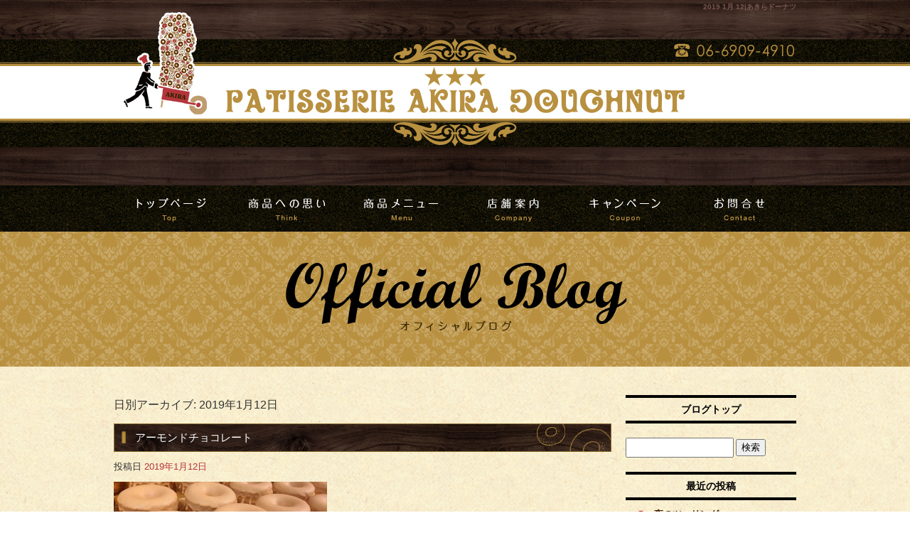

--- FILE ---
content_type: text/html; charset=UTF-8
request_url: http://www.akira-donut.com/archives/date/2019/01/12
body_size: 15124
content:
<!DOCTYPE html>
<html lang="ja">
<head>
<meta charset="UTF-8" />

<meta name="viewport" content="width=1100">
<meta name="format-detection" content="telephone=no">

<title>  2019  1月  12 | あきらドーナツ</title>
<link rel="profile" href="http://gmpg.org/xfn/11" />
<link rel="stylesheet" type="text/css" media="all" href="http://www.akira-donut.com/60003424/wp-content/themes/multipress/style.css" />
<link rel="stylesheet" type="text/css" media="all" href="http://www.akira-donut.com/60003424/wp-content/themes/multipress/theme.css" />
<link rel="stylesheet" type="text/css" media="all" href="http://www.akira-donut.com/60003424/wp-content/themes/multipress/common.css" />
<link rel="shortcut icon" href="http://www.akira-donut.com/favicon.ico" />
<link rel="stylesheet" type="text/css" media="all" href="/files/files_common.css" />
<link rel="stylesheet" type="text/css" media="all" href="/files/files_pc.css" />

<link rel="pingback" href="http://www.akira-donut.com/60003424/xmlrpc.php" />
<link rel="alternate" type="application/rss+xml" title="あきらドーナツ &raquo; フィード" href="http://www.akira-donut.com/feed" />
<link rel="alternate" type="application/rss+xml" title="あきらドーナツ &raquo; コメントフィード" href="http://www.akira-donut.com/comments/feed" />
<link rel='stylesheet' id='simplamodalwindow-css'  href='http://www.akira-donut.com/60003424/wp-content/plugins/light-box-miyamoto/SimplaModalwindow/jquery.SimplaModalwindow.css?ver=3.6.1' type='text/css' media='all' />
<link rel='stylesheet' id='iqfmcss-css'  href='http://www.akira-donut.com/60003424/wp-content/plugins/inquiry-form-creator/css/inquiry-form.css?ver=0.7' type='text/css' media='all' />
<script type='text/javascript' src='http://www.akira-donut.com/60003424/wp-includes/js/jquery/jquery.js?ver=1.10.2'></script>
<script type='text/javascript' src='http://www.akira-donut.com/60003424/wp-includes/js/jquery/jquery-migrate.min.js?ver=1.2.1'></script>
<script type='text/javascript' src='http://www.akira-donut.com/60003424/wp-content/plugins/light-box-miyamoto/SimplaModalwindow/jquery.SimplaModalwindow.js?ver=1.7.1'></script>
<script type='text/javascript' src='http://www.akira-donut.com/60003424/wp-content/plugins/inquiry-form-creator/js/ajaxzip2/ajaxzip2.js?ver=2.10'></script>
<script type='text/javascript' src='http://www.akira-donut.com/60003424/wp-content/plugins/inquiry-form-creator/js/jquery.upload.js?ver=1.0.2'></script>
<script>AjaxZip2.JSONDATA = "http://www.akira-donut.com/60003424/wp-content/plugins/inquiry-form-creator/js/ajaxzip2/data";</script><link rel="alternate" media="handheld" type="text/html" href="http://www.akira-donut.com/archives/date/2019/01/12" />

<script>
//201704 FB、新着情報投稿のURLを.HTACCESSうまく処理できなかったので代替処理
if(location.href.match(/cu_mail_1/)){
	location.href="/";
}
</script>
<script>
  (function(i,s,o,g,r,a,m){i['GoogleAnalyticsObject']=r;i[r]=i[r]||function(){
  (i[r].q=i[r].q||[]).push(arguments)},i[r].l=1*new Date();a=s.createElement(o),
  m=s.getElementsByTagName(o)[0];a.async=1;a.src=g;m.parentNode.insertBefore(a,m)
  })(window,document,'script','//www.google-analytics.com/analytics.js','ga');

  ga('create', 'UA-74684781-1', 'auto');
gtag('config', 'G-3TT9LDJDQV');
  ga('send', 'pageview');

</script><!-- Vipers Video Quicktags v6.4.5 | http://www.viper007bond.com/wordpress-plugins/vipers-video-quicktags/ -->
<style type="text/css">
.vvqbox { display: block; max-width: 100%; visibility: visible !important; margin: 10px auto; } .vvqbox img { max-width: 100%; height: 100%; } .vvqbox object { max-width: 100%; } 
</style>
<script type="text/javascript">
// <![CDATA[
	var vvqflashvars = {};
	var vvqparams = { wmode: "opaque", allowfullscreen: "true", allowscriptaccess: "always" };
	var vvqattributes = {};
	var vvqexpressinstall = "http://www.akira-donut.com/60003424/wp-content/plugins/vipers-video-quicktags/resources/expressinstall.swf";
// ]]>
</script>
<!-- BEGIN: WP Social Bookmarking Light -->
<style type="text/css">
.wp_social_bookmarking_light{
    border: 0 !important;
    padding: 0 !important;
    margin: 0 0 20px 0 !important;
}
.wp_social_bookmarking_light div{
    float: left !important;
    border: 0 !important;
    padding: 0 !important;
    margin: 0 5px 0px 0 !important;
    height: 23px !important;
    text-indent: 0 !important;
}
.wp_social_bookmarking_light img{
    border: 0 !important;
    padding: 0;
    margin: 0;
    vertical-align: top !important;
}
.wp_social_bookmarking_light_clear{
    clear: both !important;
}
.wsbl_twitter{
    width: 100px;
}</style>
<!-- END: WP Social Bookmarking Light -->





<meta name="description" content="大阪府門真市の手作り焼きドーナツのお店、あきらドーナツの公式ホームページです。" />
<meta name="keywords" content="あきらドーナツ,大阪,門真市,焼きドーナツ,手作り,お土産,製菓" />
</head>


<body  class="blog">

<div id="wrapper">

	<div id="branding_box">

	<div id="site-description">
<a href="http://www.akira-donut.com/" title="あきらドーナツ" rel="home">  2019  1月  12|あきらドーナツ</a>
	</div>


<div id="header_information" class="post">

	
<div class="post-data">
<div class="main_header">
<a href="/"><img src="/files/sp1.gif" width="240" height="100" /></a>
</div></div>

<div class="clear_float"></div>

	
</div><!-- #header_information -->


	<div id="access" role="navigation">
		<div class="menu-header"><ul id="menu-gnavi" class="menu"><li id="menu-item-22" class="gnavi11 menu-item menu-item-type-post_type menu-item-object-page menu-item-22"><a title="トップページ" href="http://www.akira-donut.com/">トップページ</a></li>
<li id="menu-item-118" class="gnavi12 menu-item menu-item-type-post_type menu-item-object-page menu-item-118"><a href="http://www.akira-donut.com/concept">商品への思い</a></li>
<li id="menu-item-88" class="gnavi13 menu-item menu-item-type-post_type menu-item-object-page menu-item-88"><a href="http://www.akira-donut.com/menu">商品メニュー</a></li>
<li id="menu-item-90" class="gnavi14 menu-item menu-item-type-post_type menu-item-object-page menu-item-90"><a href="http://www.akira-donut.com/company">店舗案内</a></li>
<li id="menu-item-119" class="gnavi15 menu-item menu-item-type-post_type menu-item-object-page menu-item-119"><a target="_blank" href="http://www.akira-donut.com/coupon">キャンペーン クーポン</a></li>
<li id="menu-item-91" class="gnavi16 menu-item menu-item-type-post_type menu-item-object-page menu-item-91"><a href="http://www.akira-donut.com/contact">お問い合わせ</a></li>
</ul></div>	</div><!-- #access -->

	</div><!-- #branding_box --><div id="main_teaser">


        <img alt="オフィシャルブログ" src="http://www.akira-donut.com/60003424/wp-content/uploads/2016/03/pc_teaser_06.jpg">
</div>

<div id="outer_block">
<div id="inner_block">

	<div id="main">

		<div id="container">


			<h1 class="page-title">
				日別アーカイブ: <span>2019年1月12日</span>			</h1>





        <div id="post-796" class="post-796 post type-post status-publish format-standard hentry category-blogpost">
            <h2 class="entry-title"><a href="http://www.akira-donut.com/archives/796" title="アーモンドチョコレート へのパーマリンク" rel="bookmark">アーモンドチョコレート</a></h2>

            <div class="entry-meta">
                <span class="meta-prep meta-prep-author">投稿日</span> <a href="http://www.akira-donut.com/archives/796" title="9:02 PM" rel="bookmark"><span class="entry-date">2019年1月12日</span></a><!-- <span class="meta-sep">by</span>-->  <!--<span class="author vcard"><a class="url fn n" href="http://www.akira-donut.com/archives/author/akira-donut" title="akira-donut の投稿をすべて表示">akira-donut</a></span>-->            </div><!-- .entry-meta -->

    
            <div class="entry-content">
                <div class="photo aligncenter"><a class="modal photoswipe" href='http://www.akira-donut.com/60003424/wp-content/uploads/2023/03/20190112_194451719.jpg' title='20190112_194451719'><img width="300" height="168" src="http://www.akira-donut.com/60003424/wp-content/uploads/2023/03/20190112_194451719-300x168.jpg" class="attachment-medium" alt="20190112_194451719.jpg" /></a></div>
<p>Eメール contact@akira-donut.com</p>
<div class="clear"> </div>
                            </div><!-- .entry-content -->

    
        </div><!-- #post-## -->

    


		</div><!-- #container -->


		<div id="primary" class="widget-area" role="complementary">
			<ul class="xoxo">


<li id="text-3" class="widget-container widget_text">			<div class="textwidget"><div class="widget-title2 unity_title">
<a href="/blog">ブログトップ</a>
</div></div>
		</li><li id="search-2" class="widget-container widget_search"><form role="search" method="get" id="searchform" class="searchform" action="http://www.akira-donut.com/">
				<div>
					<label class="screen-reader-text" for="s">検索:</label>
					<input type="text" value="" name="s" id="s" />
					<input type="submit" id="searchsubmit" value="検索" />
				</div>
			</form></li>		<li id="recent-posts-2" class="widget-container widget_recent_entries">		<h3 class="widget-title unity_title">最近の投稿</h3>		<ul>
					<li>
				<a href="http://www.akira-donut.com/archives/856" title="夜のツーリング">夜のツーリング</a>
						</li>
					<li>
				<a href="http://www.akira-donut.com/archives/853" title="853">853</a>
						</li>
					<li>
				<a href="http://www.akira-donut.com/archives/852" title="お客様各位">お客様各位</a>
						</li>
					<li>
				<a href="http://www.akira-donut.com/archives/851" title="ラテアート独学">ラテアート独学</a>
						</li>
					<li>
				<a href="http://www.akira-donut.com/archives/782" title="つぶつぶいちご">つぶつぶいちご</a>
						</li>
				</ul>
		</li><li id="archives-2" class="widget-container widget_archive"><h3 class="widget-title unity_title">アーカイブ</h3>		<ul>
			<li><a href='http://www.akira-donut.com/archives/date/2025/04' title='2025年4月'>2025年4月</a></li>
	<li><a href='http://www.akira-donut.com/archives/date/2024/03' title='2024年3月'>2024年3月</a></li>
	<li><a href='http://www.akira-donut.com/archives/date/2023/03' title='2023年3月'>2023年3月</a></li>
	<li><a href='http://www.akira-donut.com/archives/date/2020/10' title='2020年10月'>2020年10月</a></li>
	<li><a href='http://www.akira-donut.com/archives/date/2019/01' title='2019年1月'>2019年1月</a></li>
	<li><a href='http://www.akira-donut.com/archives/date/2016/03' title='2016年3月'>2016年3月</a></li>
		</ul>
</li><li id="categories-2" class="widget-container widget_categories"><h3 class="widget-title unity_title">カテゴリー</h3>		<ul>
	<li class="cat-item cat-item-1"><a href="http://www.akira-donut.com/archives/category/blogpost" title="日記 に含まれる投稿をすべて表示">日記</a>
</li>
		</ul>
</li><li id="calendar-2" class="widget-container widget_calendar"><h3 class="widget-title unity_title">投稿日カレンダー</h3><div id="calendar_wrap"><table id="wp-calendar">
	<caption>2019年1月</caption>
	<thead>
	<tr>
		<th scope="col" title="日曜日">日</th>
		<th scope="col" title="月曜日">月</th>
		<th scope="col" title="火曜日">火</th>
		<th scope="col" title="水曜日">水</th>
		<th scope="col" title="木曜日">木</th>
		<th scope="col" title="金曜日">金</th>
		<th scope="col" title="土曜日">土</th>
	</tr>
	</thead>

	<tfoot>
	<tr>
		<td colspan="3" id="prev"><a href="http://www.akira-donut.com/archives/date/2016/03" title="2016年3月の投稿を表示">&laquo; 3月</a></td>
		<td class="pad">&nbsp;</td>
		<td colspan="3" id="next"><a href="http://www.akira-donut.com/archives/date/2020/10" title="2020年10月の投稿を表示">10月 &raquo;</a></td>
	</tr>
	</tfoot>

	<tbody>
	<tr>
		<td colspan="2" class="pad">&nbsp;</td><td>1</td><td>2</td><td>3</td><td>4</td><td>5</td>
	</tr>
	<tr>
		<td>6</td><td>7</td><td>8</td><td>9</td><td>10</td><td>11</td><td><a href="http://www.akira-donut.com/archives/date/2019/01/12" title="アーモンドチョコレート">12</a></td>
	</tr>
	<tr>
		<td>13</td><td>14</td><td>15</td><td>16</td><td>17</td><td>18</td><td>19</td>
	</tr>
	<tr>
		<td>20</td><td>21</td><td>22</td><td>23</td><td>24</td><td>25</td><td>26</td>
	</tr>
	<tr>
		<td>27</td><td>28</td><td>29</td><td>30</td><td>31</td>
		<td class="pad" colspan="2">&nbsp;</td>
	</tr>
	</tbody>
	</table></div></li>			</ul>
		</div><!-- #primary .widget-area -->


</div><!-- #main -->

</div><!-- #inner_block -->
</div><!-- #outer_block -->

<div id="footer_block">
	<div id="footer_box">
		<div id="footer_sitemap_block">



    <div id="footer-widget-area" role="complementary">

<div id="first" class="widget-area">
  <ul class="xoxo">
<div class="menu-header"><ul id="menu-footer_navi" class="menu"><li id="menu-item-92" class="menu-item menu-item-type-post_type menu-item-object-page menu-item-92"><a href="http://www.akira-donut.com/">トップページ</a></li>
<li id="menu-item-121" class="menu-item menu-item-type-post_type menu-item-object-page menu-item-121"><a href="http://www.akira-donut.com/concept">商品への思い</a></li>
<li id="menu-item-93" class="menu-item menu-item-type-post_type menu-item-object-page menu-item-93"><a href="http://www.akira-donut.com/menu">商品メニュー</a></li>
<li id="menu-item-95" class="menu-item menu-item-type-post_type menu-item-object-page menu-item-95"><a href="http://www.akira-donut.com/company">店舗案内</a></li>
<li id="menu-item-122" class="menu-item menu-item-type-post_type menu-item-object-page menu-item-122"><a target="_blank" href="http://www.akira-donut.com/coupon">キャンペーン クーポン</a></li>
<li id="menu-item-96" class="menu-item menu-item-type-post_type menu-item-object-page menu-item-96"><a href="http://www.akira-donut.com/contact">お問い合わせ</a></li>
<li id="menu-item-97" class="menu-item menu-item-type-post_type menu-item-object-page current_page_parent menu-item-97"><a href="http://www.akira-donut.com/blog">オフィシャルブログ</a></li>
</ul></div>  </ul>
</div>

  </div><!-- #footer-widget-area -->
		</div><!--#footer_sitemap_block-->

		<div class="footer_infomation">


<div id="footer_information" class="post">

		<div class="entry-post">

		<div class="post-data">
			<p>〒571-0044　大阪府門真市松生町5-11　／　TEL：06-6909-4910</p>		</div>

<div class="clear_float"></div>

	</div>
	
</div><!-- #footer_information -->


		</div><!-- .footer_infomation -->
	</div><!--footer_box-->

<address id="copyright">Copyright (C) あきらドーナツ All Rights Reserved.</address>

</div><!--footer_block-->

</div><!--wrapper-->

</body>
</html>

--- FILE ---
content_type: text/css
request_url: http://www.akira-donut.com/files/files_pc.css
body_size: 13270
content:
@charset "utf-8";

/*
 * PC用スタイルCSS
 */


/* ↓↓　雛形　レイアウトにあわせて追記・上書きして下さい　↓↓ */



/* ===================================================================================================================
   ■ 全体
------------------------------------------------------------------------------------------------------------------- */
html {
  background-repeat: repeat;
}
body {
  background-repeat: repeat-x;
  color: #333;
}
body#page_12 {
  background-image: url("/files/body_bg_top.jpg");
}
#wrapper {
  background: url("/files/wrapper_bg.jpg") no-repeat center top transparent;
}
#page_12 #wrapper {
  background-image: url("/files/wrapper_bg_top.jpg");
}
#outer_block {
  background: none transparent;
  padding: 40px 0 0;
}

a:link, a:visited, a:hover, a:active {
  color: #b4363b;
}




/* ===================================================================================================================
   ■ ヘッダー
------------------------------------------------------------------------------------------------------------------- */
#branding_box {
  height: 326px;
  padding: 0;
}
#page_12 #branding_box {
  height: 865px;
}
#header_information {
  height: 241px;
}
#page_12 #header_information {
  height: 780px;
}

/*  H１テキスト
---------------------------------------------------------------------------------------------------- */
#site-description {
  text-align: right;
  font-weight: bold;
}
#site-description a {
  display: inline;
  color: #78584f;
}

/*  サイトロゴ
---------------------------------------------------------------------------------------------------- */
.main_header {
  padding: 0px 0 0;
  text-align: left;
}
.main_header img {
  width: 140px;
  height: 145px;
}

/*  グローバルナビ
---------------------------------------------------------------------------------------------------- */
#access, #access .menu-header, div.menu {
  width: 960px;
}
div#access .menu-item a, div#access .menu-item a:hover {
  background-color: transparent;
  height: 65px;
  line-height: 65px;
}


/*  メイン画像
---------------------------------------------------------------------------------------------------- */
#main_teaser {
}
.flash_teaser {}
#jquery_slider {
  position: absolute;
  top: 261px;
  left: 0;
  width: 100%;
  margin: 0 ;
}





/* ===================================================================================================================
   ■ サイド
------------------------------------------------------------------------------------------------------------------- */
.widget-title, .widget-title2 a {
  padding: 0;
  text-align: center;
  color: #000;
}
.widget-title2 a:link, .widget-title2 a:visited,
.widget-title2 a:hover, .widget-title2 a:active {
  color: #000;
}


#main .widget-area ul ul li a {
  color: #462100;
  overflow: hidden;
  text-overflow: ellipsis;
  white-space: nowrap;
}
#shop_block {
    padding: 0;
    text-indent: -9999px;
}

#shop_bnr_block a {
    background: transparent url("/files/shop_bnr.jpg") no-repeat scroll left top;
    display: block;
    height: 240px;
    text-indent: -9999px;
}
#shop_bnr_block a:hover {
    background: transparent url("/files/shop_bnr.jpg") no-repeat scroll left bottom;
    display: block;
    height: 240px;
    text-indent: -9999px;
}


/*  左ナビ
---------------------------------------------------------------------------------------------------- */
#secondary {
  padding: 0;
}

#contact_bnr_block a,
#contact_bnr_block a:hover {
  height: 267px;
}

#thirdly {
  padding: 0 0 50px;
}



/*  ブログナビ
---------------------------------------------------------------------------------------------------- */
#wp-calendar caption {
  text-align: center;
}
#wp-calendar thead th {
}
#wp-calendar tbody td {
  background: none transparent;
  border-width: 0 0 1px;
  border-style: dotted;
  border-color: #8f6819;
  line-height: 2;
  padding: 5px;
}
#wp-calendar tbody td a { text-decoration: underline; }
#wp-calendar tbody td a:hover { text-decoration: none; }




/* ===================================================================================================================
   ■ フッター
------------------------------------------------------------------------------------------------------------------- */
#footer_block {
  background-position: center top;
}
#footer_box {
  height: 238px;
}


/*  フッターナビ
---------------------------------------------------------------------------------------------------- */
#footer_sitemap_block {
  padding: 30px 0 0;
}
#footer-widget-area .widget-area ul.menu {
  border-color: #b89040;
}
#footer-widget-area .widget-area .menu-item a {
  border-color: #b89040;
  color: #b89040;
}
#footer-widget-area .widget-area .menu-item a:hover {
  background-color: transparent;
}



/*  フッター情報
---------------------------------------------------------------------------------------------------- */
#footer_information .entry-post {
  width: 100%;
  margin: 155px 0 0;
  text-align: center;
  color: #fff;
}



/*  コピーライト
---------------------------------------------------------------------------------------------------- */
#copyright {
  color: #777;
}




/* ===================================================================================================================
   ■ コンテンツ
------------------------------------------------------------------------------------------------------------------- */
#container_top {
}

/*  見出し
---------------------------------------------------------------------------------------------------- */
.headline_title {
  color: #000;
  font-size: 18px;
  line-height: normal;
}
h3.entry_title, .entry_title, .entry-title { /* 背景、余白などはこちら */
  width: 670px;
  padding: 0 0 0 30px;
  color: #fff;
  text-align: left;
}
h3.entry_title, .entry_title, .entry_title h3, .entry-title { /* フォントサイズはこちら */
  font-size: 15px;
  font-weight: normal;
}
.entry_title a:link, .entry_title a:visited, .entry_title a:hover, .entry_title a:active,
.entry-title a:link, .entry-title a:visited, .entry-title a:hover, .entry-title a:active {
  color: #fff;
}
.entry_title span.read_more_btn a,
.entry_title span.read_more_btn a:hover {
}

.half_entry_title {
  color: #000;
  font-weight: normal;
}

h4.sub_entry_title {
  color: #000;
}
h4.sub_entry_title a:link, h4.sub_entry_title a:visited,
h4.sub_entry_title a:hover, h4.sub_entry_title a:active {
  color: #000;
}
.sub_entry_title span.read_more_btn a,
.sub_entry_title span.read_more_btn a:hover {
}

h5.inline_title {
  background: url("/files/clom3-title.jpg") no-repeat 0 0 transparent;
  height: 40px;
  line-height: 40px;
  padding: 0;
  border: none;
  border-radius: 0;
  font-size: 12px;
  color: #000;
  text-align: center;
  overflow: hidden;
  text-overflow: ellipsis;
  white-space: nowrap;
}
.field_3col h5.inline_title { width: 220px; }
.coupon_data h5.inline_title,
.c_04 h5.inline_title,
.i_01 .inline_title,
.j_01 h5.inline_title {
  background: none transparent;
  border: 1px solid #b89040;
  height: auto;
  line-height: 1.7;
  padding: 10px;
  text-align: left;
}

small {
  border-color: #b4363b;
}
small a {
  width: 100%;
  padding: 5px 0;
  text-align: center !important;
  color: #b4363b !important;
}

small a:hover {
  background-color: #b4363b;
  color: #FFF !important;
}





/*  テーブル
---------------------------------------------------------------------------------------------------- */
.table_area td.td_name, .table_area td.td_value,
body.coupon .table_area td.td_name, body.coupon .table_area td.td_value,
.z_c1 .iqfm-table th, .z_c1 .iqfm-table td {
  border-color: #8f6819;
}
.table_area td.td_name, body.coupon .table_area td.td_name, .z_c1 .iqfm-table th {
  background: none #cfa85a;
  color: #fff;
}
.table_area td.td_value, body.coupon .table_area td.td_value, .z_c1 .iqfm-table td {
  background: none #fff;
}
.td_cell {
  border-color: #8f6819;
}



/*  ページ遷移ボタン
---------------------------------------------------------------------------------------------------- */
.tablenav { padding: 1em 0; }
a.page-numbers, .tablenav .current,
.permalink_in a, .pageback a,
.page_up a {
  background: none transparent;
  border-style: solid;
  border-color: #b4363b;
  color: #b4363b !important;
}
.permalink_in a:link, .permalink_in a:visited,
.pageback a:link, .pageback a:visited {
}
.tablenav .next:link, .tablenav .next:visited,
.tablenav .prev:link, .tablenav .prev:visited {
  border: 1px solid #fff;
  background: none transparent;
}
.tablenav .next:hover, .tablenav .next:active,
.tablenav .prev:hover, .tablenav .prev:active {
  border: none;
  border-color: #b4363b;
}
.tablenav .current, a.page-numbers:hover,
.permalink_in a:hover, .permalink_in a:active,
.pageback a:hover, .pageback a:active,
.page_up a:hover, .page_up a:active {
  background: none #b4363b;
  border-style: solid;
  border-color: #b4363b;
  color: #fff !important;
} 



/*  ブロック
---------------------------------------------------------------------------------------------------- */
/* 各ブロック点線 */
.border_margin,
.anchor_list ul li,
.cu_mail_block,
.z_d1 .blog_post,
.list_block .list_box {
  border-color: #8f6819;
}


/* Aブロック */
.eyecatch.display_line_bg,
.eyecatch .dispaly_line_outer,
.eyecatch .dispaly_line_inner,
.eyecatch.display_line_bg img {
  background: none transparent;
  width: 320px;
  padding: 0;
}

.field_3col .display_line_bg,
.field_3col .dispaly_line_outer,
.field_3col .dispaly_line_inner,
.field_3col .display_line_bg img {
  background: none transparent;
  width: 220px;
  padding: 0;
}


/* Cブロック */
.c_01, .c_02, .c_03, .c_05, .c_06 {
  display: inline-block;
  *display: inline;
  *zoom: 1;
  width: 100%;
  padding: 0 0 20px;
  *padding: 0 0 30px;
}
.c_04 { margin: 0 0 20px; }


/* Dブロック */
.menu-list table {
  border-collapse:separate;
}


/* Gブロック */
.g_01 .sub_entry_title a,
.g_02 .sub_entry_title a { text-decoration: underline; }
.g_01 .sub_entry_title a:hover,
.g_02 .sub_entry_title a:hover { text-decoration: none; }
.indent_border {
  border-color: #8f6819;
  width: 685px;
}


/* Z-D ブログRSS */
.z_d1 { margin: 0 0 20px; }


/* Z-E リンクバナー */
.banner_box { text-align: center; }
.banner_box img {
  max-width: 100%;
  width: auto;
  _width: 100%;
}



/* Z-I スライドショー */
.z_j1 { margin: 0 0 15px; }


/* Z_L お知らせブロック */
.Z_l1 .date_area {
  font-size: 14px;
  font-weight: bold;
}
.Z_l1 .news_small_text { font-size: 13px; }





/*  トップページ
---------------------------------------------------------------------------------------------------- */


/*  ○○○
---------------------------------------------------------------------------------------------------- */


/*  メールフォーム
---------------------------------------------------------------------------------------------------- */
.iqfm-table td input[type="text"]:not([size]) {
  width: 75%;
}
#container_top .iqfm-table td textarea {
  width: 96%;
  height: 15em;
  font-size: 100%;
}
.iqfm-req_color {
  color: #b4363b;
}
.z_c1 button, .z_c1 input[type="reset"], .z_c1 input[type="button"], .z_c1 input[type="submit"] {
  line-height: 1.7;
}
.z_c1 .post_data { margin: 0 0 30px; }



/*  クーポンページ
---------------------------------------------------------------------------------------------------- */
body.coupon {
}
.coupon_print_block .print_header,
h1.print_page_title,
.coupon_box table tr td.coupon_data,
.coupon_box table tr td.coupon_meta_title,
.coupon_box table tr td.coupon_meta {
  border-color: #8f6819;
}
.coupon_box table tr td.coupon_meta_title {
  background-color: #cfa85a;
  color: #fff;
}
.coupon_box table tr td.coupon_meta {
  background-color: #fff;
}
.e-04 .menu_area td {
  height: 3.5em;
}
.e-04 .menu_area .parent_title {
  font-size: 120%;
  height:  auto;
}



/*  ブログ
---------------------------------------------------------------------------------------------------- */
#nav-below div {
}
#nav-below .nav-next { padding: 0 0 0 10px; }


/*  ページトップ
---------------------------------------------------------------------------------------------------- */
#pagetop {
    bottom: 10%;
    opacity: 0;
    position: fixed;
    right: 4%;
    z-index: 9999;
}
#pagetop a {
    background-image: url("/files/page_top.png");
    background-repeat: no-repeat;
    color: #b89040 !important;
    display: block;
    font-size: 18px;
    font-weight: bold;
    height: 198px;
    padding: 20px;
    text-decoration: none;
    text-indent: -9999px;
    width: 164px;
}

/*パソコン非表示*/
.pc_none,
#emsyug6ntehfvjx9jpiy{
display:none;
}

#youtube{
    width: 700px;
    height: 394px;
    margin:0 0 2em;
}

#x_block {
  padding: 0;
  text-indent: -9999px;
  margin-top: 18px;
}

#x_block a {
  background: url(/files/x_bnr.jpg) no-repeat scroll center top transparent;
  display: block;
  height: 100px;
  margin: 0;
  overflow: hidden;
  padding: 0;
}

#x_block a:hover {
  background: url(/files/x_bnr.jpg) no-repeat scroll center bottom transparent;
}

.facebook_banner {
  display: none;
}